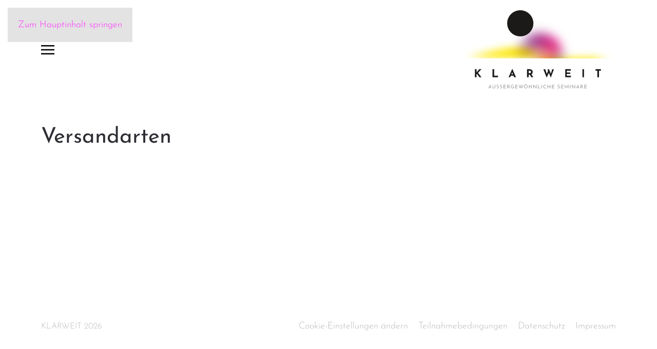

--- FILE ---
content_type: text/css
request_url: https://klarweit.de/wp-content/plugins/wpc-product-options/assets/css/frontend.css?ver=6.9
body_size: 1224
content:
@charset "UTF-8";
:root {
  --wpcpo-error: #e2401c;
}

.wpcpo-wrapper {
  display: block;
  width: 100%;
  clear: both;
}

.wpcpo-total {
  margin: 20px 0 40px 0;
  padding: 20px 0 0 0;
  border-top: 1px solid #eee;
  border-bottom: 1px solid #eee;
  overflow: hidden;
}
.wpcpo-total ul {
  list-style: none;
  margin: 0;
}
.wpcpo-total ul li {
  display: flex;
  justify-content: space-between;
  padding: 5px 0;
}
.wpcpo-total ul li.wpcpo-subtotal {
  border-top: 1px solid #eee;
  padding: 10px 0;
  margin-top: 20px;
  justify-content: flex-end;
}
.wpcpo-total ul li.wpcpo-subtotal .amount {
  margin-left: 10px;
  font-weight: 700;
}

.wpcpo-disabled {
  opacity: 0.5 !important;
  pointer-events: none !important;
  cursor: not-allowed !important;
}

.wpcpo-option.wpcpo-has-error label {
  color: var(--wpcpo-error);
}
.wpcpo-option.wpcpo-has-error .wpcpo-option-field {
  border-color: var(--wpcpo-error);
}
.wpcpo-option.wpcpo-option-image-radio .form-row {
  display: flex;
  flex-wrap: wrap;
  margin-left: -5px;
  margin-right: -5px;
}
.wpcpo-option.wpcpo-option-image-radio .form-row .field-image-radio, .wpcpo-option.wpcpo-option-image-radio .form-row .field-radio {
  display: none;
}
.wpcpo-option.wpcpo-option-image-radio .form-row input[type=radio]:checked + label {
  border: 1px solid green;
}
.wpcpo-option.wpcpo-option-image-radio .form-row input[type=radio]:checked + label:before {
  content: "✓";
  color: #ffffff;
  display: block;
  width: 24px;
  height: 24px;
  line-height: 20px;
  background-color: green;
  text-align: center;
  font-size: 14px;
  border-radius: 24px;
  border-width: 2px;
  border-style: solid;
  border-color: #ffffff;
  border-image: initial;
  box-sizing: border-box;
  position: absolute;
  top: -10px;
  right: -10px;
}
.wpcpo-option.wpcpo-option-image-radio .form-row label {
  width: 25%;
  text-align: center;
  padding: 10px;
  margin: 5px;
  border: 1px solid #dddddd;
  box-sizing: border-box;
  cursor: pointer;
  position: relative;
}
.wpcpo-option.wpcpo-option-image-radio .form-row label img {
  display: inline-block;
}
.wpcpo-option.wpcpo-option-image-checkbox .form-row {
  display: flex;
  flex-wrap: wrap;
  margin-left: -5px;
  margin-right: -5px;
}
.wpcpo-option.wpcpo-option-image-checkbox .form-row .field-image-checkbox, .wpcpo-option.wpcpo-option-image-checkbox .form-row .field-checkbox {
  display: none;
}
.wpcpo-option.wpcpo-option-image-checkbox .form-row input[type=checkbox]:checked + label {
  border: 1px solid green;
}
.wpcpo-option.wpcpo-option-image-checkbox .form-row input[type=checkbox]:checked + label:before {
  content: "✓";
  color: #ffffff;
  display: block;
  width: 24px;
  height: 24px;
  line-height: 20px;
  background-color: green;
  text-align: center;
  font-size: 14px;
  border-radius: 0;
  border-width: 2px;
  border-style: solid;
  border-color: #ffffff;
  border-image: initial;
  box-sizing: border-box;
  position: absolute;
  top: -10px;
  right: -10px;
}
.wpcpo-option.wpcpo-option-image-checkbox .form-row label {
  width: 25%;
  text-align: center;
  padding: 10px;
  margin: 5px;
  border: 1px solid #dddddd;
  box-sizing: border-box;
  cursor: pointer;
  position: relative;
}
.wpcpo-option.wpcpo-option-image-checkbox .form-row label img {
  display: inline-block;
}
.wpcpo-option.wpcpo-option-color-radio .form-row {
  display: flex;
  flex-wrap: wrap;
  margin-left: -5px;
  margin-right: -5px;
}
.wpcpo-option.wpcpo-option-color-radio .form-row .field-color-radio, .wpcpo-option.wpcpo-option-color-radio .form-row .field-radio {
  display: none;
}
.wpcpo-option.wpcpo-option-color-radio .form-row input[type=radio]:checked + label {
  border: 1px solid green;
}
.wpcpo-option.wpcpo-option-color-radio .form-row input[type=radio]:checked + label:before {
  content: "✓";
  color: #ffffff;
  display: block;
  width: 24px;
  height: 24px;
  line-height: 20px;
  background-color: green;
  text-align: center;
  font-size: 14px;
  border-radius: 50%;
  border-width: 2px;
  border-style: solid;
  border-color: #ffffff;
  border-image: initial;
  box-sizing: border-box;
  position: absolute;
  top: -10px;
  right: -10px;
}
.wpcpo-option.wpcpo-option-color-radio .form-row label {
  width: 25%;
  text-align: center;
  padding: 10px 5px;
  margin: 5px;
  border: 1px solid #dddddd;
  box-sizing: border-box;
  cursor: pointer;
  display: flex;
  align-items: center;
  position: relative;
}
.wpcpo-option.wpcpo-option-color-radio .form-row label > * {
  margin: 0 5px;
}
.wpcpo-option.wpcpo-option-color-radio .form-row label .label-color {
  display: inline-block;
  width: 32px;
  height: 32px;
  flex: 0 0 32px;
}
.wpcpo-option.wpcpo-option-color-checkbox .form-row {
  display: flex;
  flex-wrap: wrap;
  margin-left: -5px;
  margin-right: -5px;
}
.wpcpo-option.wpcpo-option-color-checkbox .form-row .field-color-checkbox, .wpcpo-option.wpcpo-option-color-checkbox .form-row .field-checkbox {
  display: none;
}
.wpcpo-option.wpcpo-option-color-checkbox .form-row input[type=checkbox]:checked + label {
  border: 1px solid green;
}
.wpcpo-option.wpcpo-option-color-checkbox .form-row input[type=checkbox]:checked + label:before {
  content: "✓";
  color: #ffffff;
  display: block;
  width: 24px;
  height: 24px;
  line-height: 20px;
  background-color: green;
  text-align: center;
  font-size: 14px;
  border-radius: 0;
  border-width: 2px;
  border-style: solid;
  border-color: #ffffff;
  border-image: initial;
  box-sizing: border-box;
  position: absolute;
  top: -10px;
  right: -10px;
}
.wpcpo-option.wpcpo-option-color-checkbox .form-row label {
  width: 25%;
  text-align: center;
  padding: 10px 5px;
  margin: 5px;
  border: 1px solid #dddddd;
  box-sizing: border-box;
  cursor: pointer;
  display: flex;
  align-items: center;
  position: relative;
}
.wpcpo-option.wpcpo-option-color-checkbox .form-row label > * {
  margin: 0 5px;
}
.wpcpo-option.wpcpo-option-color-checkbox .form-row label .label-color {
  display: inline-block;
  width: 32px;
  height: 32px;
  flex: 0 0 32px;
}
.wpcpo-option.wpcpo-option-quantity .quantity {
  float: none !important;
}
.wpcpo-option.wpcpo-option-dimensions .wpcpo-dimensions {
  display: flex;
  align-items: center;
  justify-content: space-between;
}
.wpcpo-option[data-logic=show] {
  display: none;
}

form.cart [name=wpcpo-hidden-quantity] {
  display: none !important;
}

.wp-picker-container .button {
  border-radius: 2px;
}
.wp-picker-container .button:before, .wp-picker-container .button:after {
  display: none !important;
}
.wp-picker-container .button.wp-picker-clear {
  font-size: 11px;
  line-height: 1;
}

.box-color-picker {
  display: inline-block;
  width: 20px;
  height: 20px;
  vertical-align: middle;
}

.box-image-radio, .box-image-checkbox {
  display: inline-block;
  width: 40px;
  vertical-align: middle;
}
.box-image-radio img, .box-image-checkbox img {
  width: 100%;
  height: auto;
}

/*# sourceMappingURL=frontend.css.map */


--- FILE ---
content_type: image/svg+xml
request_url: https://klarweit.de/wp-content/uploads/logo_klarweit.svg
body_size: 547327
content:
<?xml version="1.0" encoding="UTF-8" standalone="no"?>
<!DOCTYPE svg PUBLIC "-//W3C//DTD SVG 1.1//EN" "http://www.w3.org/Graphics/SVG/1.1/DTD/svg11.dtd">
<svg width="100%" height="100%" viewBox="0 0 1999 1022" version="1.1" xmlns="http://www.w3.org/2000/svg" xmlns:xlink="http://www.w3.org/1999/xlink" xml:space="preserve" xmlns:serif="http://www.serif.com/" style="fill-rule:evenodd;clip-rule:evenodd;stroke-linejoin:round;stroke-miterlimit:2;">
    <g transform="matrix(1,0,0,1,-924,-424)">
        <g transform="matrix(2,0,0,2,0,0)">
            <g id="Logo-Klarweit">
                <g transform="matrix(0.5,0,0,0.5,0,0)">
                    <use xlink:href="#_Image1" x="923" y="560" width="2001px" height="493px"/>
                </g>
                <g transform="matrix(0.5,0,0,0.5,0,0)">
                    <path d="M1678.98,1430.81L1687.13,1409.71L1682.1,1396.9L1688.36,1396.9L1701.31,1430.13L1712.81,1396.9L1719.46,1396.9L1701.14,1445.35L1690.22,1417.57L1678.3,1445.43L1659.72,1396.9L1666.94,1396.9L1678.98,1430.81ZM2386.38,1430.4L2386.26,1396.65L2392.45,1396.65L2392.45,1444.78L2392.26,1444.78L2358,1410.03L2358.13,1443.29L2351.86,1443.29L2351.86,1395.23L2352.19,1395.23L2386.38,1430.4ZM1884.95,1430.4L1884.82,1396.65L1891.02,1396.65L1891.02,1444.78L1890.83,1444.78L1856.57,1410.03L1856.7,1443.29L1850.43,1443.29L1850.43,1395.23L1850.75,1395.23L1884.95,1430.4ZM1444.02,1404.97C1442.43,1404.15 1440.69,1403.44 1438.8,1402.84C1436.9,1402.24 1435.06,1401.93 1433.25,1401.93C1430.76,1401.93 1428.77,1402.52 1427.28,1403.68C1425.8,1404.84 1425.06,1406.39 1425.06,1408.33C1425.06,1409.78 1425.53,1411.03 1426.48,1412.03C1427.42,1413.04 1428.67,1413.91 1430.21,1414.64C1431.76,1415.38 1433.38,1416.07 1435.06,1416.71C1436.52,1417.27 1437.96,1417.89 1439.38,1418.59C1440.8,1419.27 1442.08,1420.13 1443.22,1421.16C1444.36,1422.19 1445.27,1423.46 1445.93,1424.97C1446.6,1426.48 1446.93,1428.34 1446.93,1430.58C1446.93,1433.03 1446.32,1435.27 1445.09,1437.29C1443.86,1439.32 1442.12,1440.91 1439.83,1442.07C1437.55,1443.23 1434.84,1443.81 1431.7,1443.81C1429.64,1443.81 1427.67,1443.57 1425.8,1443.1C1423.92,1442.63 1422.19,1442.02 1420.6,1441.26C1419.01,1440.51 1417.6,1439.72 1416.35,1438.91L1419.12,1434.01C1420.15,1434.73 1421.34,1435.43 1422.67,1436.1C1424.01,1436.77 1425.4,1437.31 1426.87,1437.71C1428.33,1438.12 1429.75,1438.33 1431.12,1438.33C1432.58,1438.33 1434.03,1438.06 1435.48,1437.52C1436.92,1436.98 1438.11,1436.15 1439.06,1435.03C1440,1433.91 1440.48,1432.43 1440.48,1430.58C1440.48,1428.99 1440.06,1427.67 1439.22,1426.62C1438.38,1425.56 1437.27,1424.66 1435.89,1423.9C1434.52,1423.15 1433.06,1422.48 1431.51,1421.87C1430.05,1421.31 1428.56,1420.7 1427.06,1420.04C1425.55,1419.37 1424.16,1418.55 1422.86,1417.59C1421.57,1416.62 1420.54,1415.42 1419.77,1414C1418.99,1412.58 1418.6,1410.86 1418.6,1408.84C1418.6,1406.39 1419.2,1404.25 1420.38,1402.42C1421.57,1400.59 1423.18,1399.15 1425.25,1398.1C1427.32,1397.05 1429.68,1396.47 1432.35,1396.39C1435.36,1396.39 1438.01,1396.76 1440.32,1397.49C1442.62,1398.22 1444.65,1399.12 1446.42,1400.2L1444.02,1404.97ZM1596.89,1439.3C1596.24,1439.86 1595.34,1440.4 1594.18,1440.93C1593.01,1441.48 1591.73,1441.96 1590.34,1442.39C1588.94,1442.82 1587.5,1443.17 1586.02,1443.42C1584.53,1443.68 1583.14,1443.81 1581.85,1443.81C1578.11,1443.81 1574.75,1443.23 1571.76,1442.07C1568.76,1440.91 1566.2,1439.3 1564.08,1437.23C1561.95,1435.16 1560.31,1432.74 1559.17,1429.93C1558.03,1427.14 1557.46,1424.11 1557.46,1420.85C1557.46,1416.96 1558.1,1413.5 1559.36,1410.42C1560.63,1407.34 1562.38,1404.74 1564.59,1402.62C1566.81,1400.49 1569.35,1398.87 1572.24,1397.78C1575.12,1396.68 1578.18,1396.13 1581.4,1396.13C1584.11,1396.13 1586.63,1396.45 1588.95,1397.1C1591.27,1397.74 1593.32,1398.56 1595.08,1399.55L1592.94,1405.29C1592.09,1404.78 1591.02,1404.3 1589.75,1403.87C1588.48,1403.44 1587.18,1403.09 1585.85,1402.81C1584.52,1402.53 1583.27,1402.38 1582.11,1402.38C1579.35,1402.38 1576.86,1402.81 1574.63,1403.64C1572.39,1404.48 1570.47,1405.69 1568.89,1407.26C1567.29,1408.83 1566.07,1410.72 1565.2,1412.93C1564.34,1415.16 1563.92,1417.64 1563.92,1420.38C1563.92,1422.92 1564.34,1425.25 1565.2,1427.36C1566.07,1429.47 1567.29,1431.29 1568.89,1432.81C1570.47,1434.34 1572.38,1435.52 1574.6,1436.35C1576.81,1437.2 1579.25,1437.61 1581.92,1437.61C1583.51,1437.61 1585.08,1437.45 1586.63,1437.13C1588.18,1436.81 1589.51,1436.35 1590.62,1435.74L1590.62,1426.45L1581.34,1426.45L1581.34,1420.46L1596.89,1420.46L1596.89,1439.3ZM2191.08,1404.97C2189.48,1404.15 2187.75,1403.44 2185.86,1402.84C2183.96,1402.24 2182.11,1401.93 2180.3,1401.93C2177.81,1401.93 2175.82,1402.52 2174.33,1403.68C2172.85,1404.84 2172.11,1406.39 2172.11,1408.33C2172.11,1409.78 2172.58,1411.03 2173.53,1412.03C2174.48,1413.04 2175.72,1413.91 2177.27,1414.64C2178.82,1415.38 2180.44,1416.07 2182.11,1416.71C2183.57,1417.27 2185.02,1417.89 2186.43,1418.59C2187.85,1419.27 2189.13,1420.13 2190.28,1421.16C2191.41,1422.19 2192.32,1423.46 2192.98,1424.97C2193.65,1426.48 2193.98,1428.34 2193.98,1430.58C2193.98,1433.03 2193.37,1435.27 2192.15,1437.29C2190.91,1439.32 2189.17,1440.91 2186.88,1442.07C2184.6,1443.23 2181.89,1443.81 2178.75,1443.81C2176.69,1443.81 2174.72,1443.57 2172.85,1443.1C2170.98,1442.63 2169.25,1442.02 2167.66,1441.26C2166.06,1440.51 2164.65,1439.72 2163.4,1438.91L2166.17,1434.01C2167.2,1434.73 2168.39,1435.43 2169.73,1436.1C2171.06,1436.77 2172.45,1437.31 2173.92,1437.71C2175.38,1438.12 2176.8,1438.33 2178.18,1438.33C2179.64,1438.33 2181.09,1438.06 2182.53,1437.52C2183.97,1436.98 2185.16,1436.15 2186.11,1435.03C2187.05,1433.91 2187.53,1432.43 2187.53,1430.58C2187.53,1428.99 2187.11,1427.67 2186.27,1426.62C2185.43,1425.56 2184.33,1424.66 2182.95,1423.9C2181.57,1423.15 2180.11,1422.48 2178.56,1421.87C2177.1,1421.31 2175.61,1420.7 2174.11,1420.04C2172.61,1419.37 2171.21,1418.55 2169.91,1417.59C2168.63,1416.62 2167.59,1415.42 2166.82,1414C2166.04,1412.58 2165.66,1410.86 2165.66,1408.84C2165.66,1406.39 2166.25,1404.25 2167.43,1402.42C2168.62,1400.59 2170.24,1399.15 2172.3,1398.1C2174.37,1397.05 2176.74,1396.47 2179.4,1396.39C2182.41,1396.39 2185.06,1396.76 2187.37,1397.49C2189.67,1398.22 2191.71,1399.12 2193.47,1400.2L2191.08,1404.97ZM1400.03,1404.97C1398.43,1404.15 1396.69,1403.44 1394.81,1402.84C1392.9,1402.24 1391.06,1401.93 1389.25,1401.93C1386.76,1401.93 1384.77,1402.52 1383.28,1403.68C1381.8,1404.84 1381.06,1406.39 1381.06,1408.33C1381.06,1409.78 1381.53,1411.03 1382.48,1412.03C1383.43,1413.04 1384.67,1413.91 1386.22,1414.64C1387.77,1415.38 1389.39,1416.07 1391.06,1416.71C1392.52,1417.27 1393.97,1417.89 1395.38,1418.59C1396.8,1419.27 1398.08,1420.13 1399.23,1421.16C1400.36,1422.19 1401.27,1423.46 1401.93,1424.97C1402.6,1426.48 1402.93,1428.34 1402.93,1430.58C1402.93,1433.03 1402.32,1435.27 1401.1,1437.29C1399.86,1439.32 1398.12,1440.91 1395.83,1442.07C1393.56,1443.23 1390.85,1443.81 1387.7,1443.81C1385.64,1443.81 1383.67,1443.57 1381.8,1443.1C1379.92,1442.63 1378.2,1442.02 1376.61,1441.26C1375.01,1440.51 1373.6,1439.72 1372.35,1438.91L1375.12,1434.01C1376.15,1434.73 1377.34,1435.43 1378.67,1436.1C1380.01,1436.77 1381.4,1437.31 1382.87,1437.71C1384.33,1438.12 1385.75,1438.33 1387.13,1438.33C1388.59,1438.33 1390.04,1438.06 1391.48,1437.52C1392.92,1436.98 1394.11,1436.15 1395.06,1435.03C1396,1433.91 1396.48,1432.43 1396.48,1430.58C1396.48,1428.99 1396.06,1427.67 1395.22,1426.62C1394.38,1425.56 1393.28,1424.66 1391.9,1423.9C1390.52,1423.15 1389.06,1422.48 1387.51,1421.87C1386.05,1421.31 1384.56,1420.7 1383.06,1420.04C1381.56,1419.37 1380.16,1418.55 1378.87,1417.59C1377.58,1416.62 1376.54,1415.42 1375.77,1414C1374.99,1412.58 1374.61,1410.86 1374.61,1408.84C1374.61,1406.39 1375.2,1404.25 1376.38,1402.42C1377.57,1400.59 1379.19,1399.15 1381.25,1398.1C1383.32,1397.05 1385.69,1396.47 1388.35,1396.39C1391.36,1396.39 1394.01,1396.76 1396.32,1397.49C1398.62,1398.22 1400.65,1399.12 1402.42,1400.2L1400.03,1404.97ZM1729.01,1420C1729.01,1416.78 1729.62,1413.74 1730.84,1410.87C1732.07,1408.01 1733.78,1405.47 1735.97,1403.26C1738.17,1401.04 1740.69,1399.31 1743.55,1398.04C1746.41,1396.77 1749.5,1396.13 1752.81,1396.13C1756.08,1396.13 1759.14,1396.77 1762,1398.04C1764.87,1399.31 1767.4,1401.04 1769.62,1403.26C1771.83,1405.47 1773.57,1408.01 1774.81,1410.87C1776.06,1413.74 1776.69,1416.78 1776.69,1420C1776.69,1423.31 1776.06,1426.41 1774.81,1429.3C1773.57,1432.18 1771.83,1434.71 1769.62,1436.88C1767.4,1439.05 1764.87,1440.75 1762,1441.97C1759.14,1443.19 1756.08,1443.81 1752.81,1443.81C1749.5,1443.81 1746.41,1443.2 1743.55,1442.01C1740.69,1440.8 1738.17,1439.13 1735.97,1436.98C1733.78,1434.82 1732.07,1432.3 1730.84,1429.42C1729.62,1426.54 1729.01,1423.4 1729.01,1420ZM1327.89,1426.78C1327.89,1428.88 1328.4,1430.77 1329.41,1432.42C1330.42,1434.08 1331.76,1435.38 1333.44,1436.33C1335.12,1437.27 1337.01,1437.75 1339.12,1437.75C1341.31,1437.75 1343.27,1437.27 1345,1436.33C1346.71,1435.38 1348.06,1434.08 1349.05,1432.42C1350.04,1430.77 1350.54,1428.88 1350.54,1426.78L1350.54,1396.65L1356.67,1396.65L1356.67,1426.96C1356.67,1430.37 1355.88,1433.34 1354.31,1435.88C1352.75,1438.41 1350.64,1440.37 1347.99,1441.75C1345.35,1443.12 1342.38,1443.81 1339.12,1443.81C1335.85,1443.81 1332.9,1443.12 1330.28,1441.75C1327.66,1440.37 1325.57,1438.41 1324.02,1435.88C1322.47,1433.34 1321.7,1430.37 1321.7,1426.96L1321.7,1396.65L1327.89,1396.65L1327.89,1426.78ZM2017.86,1439.81C2017.09,1440.32 2016.03,1440.91 2014.69,1441.55C2013.36,1442.2 2011.8,1442.74 2010.02,1443.17C2008.23,1443.59 2006.29,1443.81 2004.18,1443.81C2000.57,1443.77 1997.31,1443.12 1994.4,1441.87C1991.5,1440.63 1989.04,1438.93 1987.01,1436.78C1985,1434.63 1983.44,1432.14 1982.34,1429.32C1981.24,1426.51 1980.69,1423.51 1980.69,1420.32C1980.69,1416.84 1981.26,1413.63 1982.4,1410.68C1983.54,1407.73 1985.15,1405.17 1987.21,1403C1989.27,1400.83 1991.71,1399.14 1994.53,1397.94C1997.35,1396.73 2000.43,1396.13 2003.79,1396.13C2006.59,1396.13 2009.13,1396.51 2011.4,1397.26C2013.68,1398.01 2015.64,1398.9 2017.28,1399.94L2014.76,1405.74C2013.47,1404.89 2011.91,1404.07 2010.08,1403.29C2008.26,1402.52 2006.22,1402.13 2003.99,1402.13C2001.7,1402.13 1999.55,1402.58 1997.54,1403.48C1995.51,1404.39 1993.73,1405.66 1992.18,1407.29C1990.63,1408.93 1989.41,1410.83 1988.53,1413C1987.65,1415.17 1987.21,1417.51 1987.21,1420C1987.21,1422.54 1987.61,1424.9 1988.4,1427.06C1989.2,1429.24 1990.34,1431.12 1991.82,1432.71C1993.31,1434.3 1995.11,1435.55 1997.21,1436.45C1999.32,1437.36 2001.68,1437.81 2004.31,1437.81C2006.67,1437.81 2008.78,1437.44 2010.63,1436.71C2012.48,1435.98 2014.01,1435.17 2015.21,1434.26L2017.86,1439.81ZM2478.71,1426.09C2478.21,1426.11 2477.7,1426.13 2477.17,1426.13L2470.26,1426.13L2470.26,1443.29L2464,1443.29L2464,1396.65L2476.39,1396.65C2478.75,1396.65 2480.94,1396.96 2482.93,1397.58C2484.93,1398.21 2486.68,1399.13 2488.17,1400.36C2489.65,1401.58 2490.81,1403.09 2491.65,1404.87C2492.49,1406.66 2492.91,1408.73 2492.91,1411.1C2492.91,1412.95 2492.64,1414.75 2492.1,1416.52C2491.56,1418.28 2490.67,1419.88 2489.43,1421.32C2488.32,1422.6 2486.92,1423.66 2485.22,1424.49L2496.91,1443.29L2489.68,1443.29L2478.71,1426.09ZM1527.12,1426.09C1526.62,1426.11 1526.11,1426.13 1525.58,1426.13L1518.68,1426.13L1518.68,1443.29L1512.41,1443.29L1512.41,1396.65L1524.81,1396.65C1527.17,1396.65 1529.35,1396.96 1531.35,1397.58C1533.35,1398.21 1535.1,1399.13 1536.58,1400.36C1538.07,1401.58 1539.23,1403.09 1540.07,1404.87C1540.9,1406.66 1541.33,1408.73 1541.33,1411.1C1541.33,1412.95 1541.06,1414.75 1540.52,1416.52C1539.98,1418.28 1539.08,1419.88 1537.84,1421.32C1536.73,1422.6 1535.33,1423.66 1533.63,1424.49L1545.32,1443.29L1538.09,1443.29L1527.12,1426.09ZM1910.89,1396.65L1917.16,1396.65L1917.16,1437.29L1940.83,1437.29L1940.83,1443.29L1910.89,1443.29L1910.89,1396.65ZM2071.73,1396.65L2071.73,1443.29L2065.53,1443.29L2065.53,1422.84L2041.08,1422.84L2041.08,1443.29L2034.82,1443.29L2034.82,1396.65L2041.08,1396.65L2041.08,1416.9L2065.53,1416.9L2065.53,1396.65L2071.73,1396.65ZM1463.9,1396.65L1494.22,1396.65L1494.22,1402.64L1470.16,1402.64L1470.16,1416.84L1491.65,1416.84L1491.65,1422.84L1470.16,1422.84L1470.16,1437.29L1495.13,1437.29L1495.13,1443.29L1463.9,1443.29L1463.9,1396.65ZM1615.27,1396.65L1645.59,1396.65L1645.59,1402.64L1621.53,1402.64L1621.53,1416.84L1643.02,1416.84L1643.02,1422.84L1621.53,1422.84L1621.53,1437.29L1646.5,1437.29L1646.5,1443.29L1615.27,1443.29L1615.27,1396.65ZM2210.95,1396.65L2241.28,1396.65L2241.28,1402.64L2217.22,1402.64L2217.22,1416.84L2238.7,1416.84L2238.7,1422.84L2217.22,1422.84L2217.22,1437.29L2242.18,1437.29L2242.18,1443.29L2210.95,1443.29L2210.95,1396.65ZM2091.6,1396.65L2121.92,1396.65L2121.92,1402.64L2097.86,1402.64L2097.86,1416.84L2119.35,1416.84L2119.35,1422.84L2097.86,1422.84L2097.86,1437.29L2122.83,1437.29L2122.83,1443.29L2091.6,1443.29L2091.6,1396.65ZM2512.97,1396.65L2543.3,1396.65L2543.3,1402.64L2519.24,1402.64L2519.24,1416.84L2540.72,1416.84L2540.72,1422.84L2519.24,1422.84L2519.24,1437.29L2544.21,1437.29L2544.21,1443.29L2512.97,1443.29L2512.97,1396.65ZM1830.56,1396.65L1830.56,1443.29L1824.36,1443.29L1824.36,1422.84L1799.92,1422.84L1799.92,1443.29L1793.65,1443.29L1793.65,1396.65L1799.92,1396.65L1799.92,1416.9L1824.36,1416.9L1824.36,1396.65L1830.56,1396.65ZM1963.73,1396.65L1957.46,1396.65L1957.46,1443.29L1963.73,1443.29L1963.73,1396.65ZM2332,1396.65L2325.73,1396.65L2325.73,1443.29L2332,1443.29L2332,1396.65ZM1278.12,1431.03L1273.11,1443.29L1266.98,1443.29L1287.37,1394.71L1287.76,1394.71L1308.08,1443.29L1300.92,1443.29L1296.11,1431.03L1278.12,1431.03ZM2418.81,1431.03L2413.8,1443.29L2407.67,1443.29L2428.06,1394.71L2428.44,1394.71L2448.77,1443.29L2441.61,1443.29L2436.8,1431.03L2418.81,1431.03ZM2282.49,1427.75L2305.73,1395.17L2305.86,1395.17L2305.86,1443.29L2299.67,1443.29L2299.67,1413.07L2282.44,1437.43L2282.31,1437.43L2265.53,1414.05L2265.53,1443.29L2259.47,1443.29L2259.47,1395.17L2259.54,1395.17L2282.49,1427.75ZM1735.46,1420.07C1735.46,1422.52 1735.91,1424.81 1736.81,1426.94C1737.72,1429.06 1738.96,1430.95 1740.55,1432.58C1742.15,1434.22 1743.99,1435.5 1746.1,1436.42C1748.21,1437.34 1750.49,1437.81 1752.94,1437.81C1755.35,1437.81 1757.61,1437.34 1759.72,1436.42C1761.82,1435.5 1763.65,1434.22 1765.2,1432.58C1766.75,1430.95 1767.97,1429.06 1768.88,1426.94C1769.78,1424.81 1770.23,1422.5 1770.23,1420C1770.23,1417.55 1769.78,1415.24 1768.88,1413.07C1767.97,1410.9 1766.73,1408.99 1765.14,1407.35C1763.54,1405.72 1761.7,1404.44 1759.59,1403.52C1757.48,1402.59 1755.22,1402.13 1752.81,1402.13C1750.37,1402.13 1748.08,1402.6 1745.97,1403.55C1743.87,1404.5 1742.01,1405.79 1740.43,1407.42C1738.84,1409.05 1737.61,1410.96 1736.75,1413.13C1735.88,1415.3 1735.46,1417.61 1735.46,1420.07ZM1280.34,1425.62L1293.98,1425.62L1287.3,1408.59L1280.34,1425.62ZM2421.03,1425.62L2434.67,1425.62L2427.98,1408.59L2421.03,1425.62ZM1525.45,1420.13C1527.3,1420.13 1528.84,1419.85 1530.07,1419.3C1531.29,1418.73 1532.24,1418.01 1532.93,1417.13C1533.62,1416.25 1534.12,1415.29 1534.42,1414.26C1534.72,1413.23 1534.87,1412.26 1534.87,1411.36C1534.87,1410.41 1534.71,1409.43 1534.38,1408.42C1534.06,1407.41 1533.55,1406.48 1532.84,1405.61C1532.12,1404.75 1531.2,1404.05 1530.07,1403.48C1528.92,1402.92 1527.54,1402.64 1525.91,1402.64L1518.68,1402.64L1518.68,1420.13L1525.45,1420.13ZM2477.03,1420.13C2478.89,1420.13 2480.42,1419.85 2481.65,1419.3C2482.87,1418.73 2483.83,1418.01 2484.52,1417.13C2485.2,1416.25 2485.7,1415.29 2486.01,1414.26C2486.3,1413.23 2486.45,1412.26 2486.45,1411.36C2486.45,1410.41 2486.29,1409.43 2485.97,1408.42C2485.64,1407.41 2485.13,1406.48 2484.42,1405.61C2483.71,1404.75 2482.78,1404.05 2481.65,1403.48C2480.51,1402.92 2479.12,1402.64 2477.49,1402.64L2470.26,1402.64L2470.26,1420.13L2477.03,1420.13ZM1756.33,1387.9C1757.04,1387.24 1757.83,1386.9 1758.68,1386.9C1759.46,1386.9 1760.2,1387.24 1760.91,1387.9C1761.62,1388.57 1761.98,1389.39 1761.98,1390.38C1761.98,1391.38 1761.62,1392.18 1760.91,1392.81C1760.2,1393.43 1759.46,1393.74 1758.68,1393.74C1757.83,1393.74 1757.04,1393.42 1756.33,1392.77C1755.62,1392.13 1755.26,1391.31 1755.26,1390.32C1755.26,1389.38 1755.62,1388.57 1756.33,1387.9ZM1744.24,1387.9C1744.92,1387.24 1745.69,1386.9 1746.56,1386.9C1747.37,1386.9 1748.13,1387.24 1748.84,1387.9C1749.55,1388.57 1749.91,1389.39 1749.91,1390.38C1749.91,1391.38 1749.55,1392.18 1748.84,1392.81C1748.13,1393.43 1747.37,1393.74 1746.56,1393.74C1745.69,1393.74 1744.92,1393.42 1744.24,1392.77C1743.54,1392.13 1743.2,1391.31 1743.2,1390.32C1743.2,1389.38 1743.54,1388.57 1744.24,1387.9Z" style="fill:rgb(155,155,155);fill-rule:nonzero;"/>
                </g>
                <g transform="matrix(0.5,0,0,0.5,0,0)">
                    <path d="M2025.88,1254.17L2041.97,1214.14L2033.65,1193.4L2054.21,1193.4L2077.85,1251.75L2095.63,1193.4L2117.92,1193.4L2077.36,1302.37L2052.38,1240.09L2023.22,1302.64L1980.95,1193.4L2005.23,1193.4L2025.88,1254.17ZM1113.08,1230.09L1112.5,1235.38L1115.65,1231.38L1149.92,1192.68L1176.77,1192.68L1133.36,1239.81L1176.92,1297.79L1150.64,1297.79L1118.22,1252.95L1113.08,1258.09L1113.08,1297.79L1092.08,1297.79L1092.08,1192.68L1113.08,1192.68L1113.08,1230.09ZM1321.16,1192.68L1341.87,1192.68L1341.87,1277.8L1391.28,1277.8L1391.28,1297.79L1321.16,1297.79L1321.16,1192.68ZM2657.46,1192.68L2728.3,1192.68L2728.3,1212.68L2702.73,1212.68L2702.73,1297.79L2682.02,1297.79L2682.02,1212.68L2657.46,1212.68L2657.46,1192.68ZM2264.58,1192.68L2336.27,1192.68L2336.27,1212.68L2285.29,1212.68L2285.29,1235.1L2330.42,1235.1L2330.42,1255.09L2285.29,1255.09L2285.29,1277.8L2338.27,1277.8L2338.27,1297.79L2264.58,1297.79L2264.58,1192.68ZM1558.37,1277.23L1549.81,1297.79L1529.38,1297.79L1576.8,1188.54L1577.94,1188.54L1625.36,1297.79L1601.36,1297.79L1593.26,1277.23L1558.37,1277.23ZM1803.66,1264.37L1789.87,1264.37L1789.87,1297.79L1769.16,1297.79L1769.16,1192.68L1801.02,1192.68C1807.58,1192.68 1813.44,1193.52 1818.58,1195.18C1823.71,1196.85 1828.03,1199.23 1831.5,1202.32C1834.98,1205.41 1837.62,1209.13 1839.43,1213.46C1841.23,1217.79 1842.14,1222.67 1842.14,1228.1C1842.14,1232.38 1841.5,1236.66 1840.21,1240.95C1838.93,1245.24 1836.83,1249.14 1833.93,1252.66C1831.68,1255.39 1828.88,1257.7 1825.52,1259.6L1850,1297.79L1825.86,1297.79L1803.66,1264.37ZM2508.94,1192.68L2488.23,1192.68L2488.23,1297.79L2508.94,1297.79L2508.94,1192.68ZM1565.62,1259.81L1586.39,1259.81L1576.29,1234.18L1565.62,1259.81ZM1804.58,1244.38C1807.72,1244.38 1810.34,1243.86 1812.44,1242.81C1814.53,1241.76 1816.17,1240.43 1817.36,1238.81C1818.55,1237.19 1819.41,1235.51 1819.94,1233.74C1820.46,1231.98 1820.72,1230.34 1820.72,1228.82C1820.72,1227.67 1820.55,1226.21 1820.22,1224.46C1819.88,1222.69 1819.2,1220.91 1818.14,1219.11C1817.1,1217.3 1815.51,1215.77 1813.36,1214.53C1811.22,1213.3 1808.34,1212.68 1804.72,1212.68L1789.87,1212.68L1789.87,1244.38L1804.58,1244.38ZM1851.46,594.231C1851.46,688.245 1775.25,764.457 1681.24,764.457C1587.22,764.457 1511.01,688.245 1511.01,594.231C1511.01,500.217 1587.22,424.005 1681.24,424.005C1775.25,424.005 1851.46,500.217 1851.46,594.231Z" style="fill:rgb(27,26,25);fill-rule:nonzero;"/>
                </g>
            </g>
        </g>
    </g>
    <defs>
        <image id="_Image1" width="2001px" height="493px" xlink:href="[data-uri]"/>
    </defs>
</svg>
